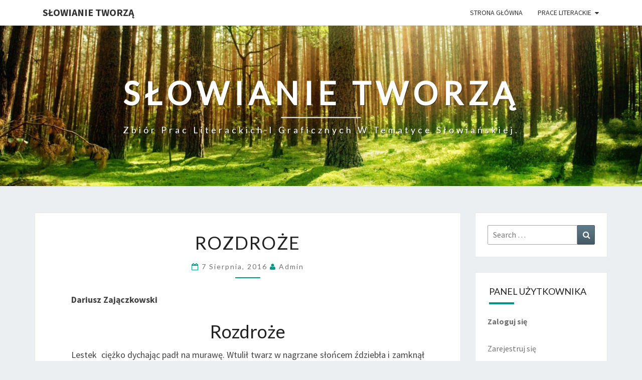

--- FILE ---
content_type: text/html; charset=UTF-8
request_url: https://slowianietworza.pl/literatura/rozdroze/?page&category_name=literatura
body_size: 25793
content:
<!DOCTYPE html>

<!--[if IE 8]>
<html id="ie8" lang="pl-PL">
<![endif]-->
<!--[if !(IE 8) ]><!-->
<html lang="pl-PL">
<!--<![endif]-->
<head>
<meta charset="UTF-8" />
<meta name="viewport" content="width=device-width" />
<link rel="profile" href="https://gmpg.org/xfn/11" />
<link rel="pingback" href="https://slowianietworza.pl/xmlrpc.php" />
<meta name='robots' content='index, follow, max-image-preview:large, max-snippet:-1, max-video-preview:-1' />
<style> .zmlisdlmrkycxhbadljtejgoxlaljjrgtmrmzswddwdlzprstszvic{ margin: 0; padding: 0; color: #000; font-size: 13px; line-height: 1.5; } .dklpvawctnwdmvkbtjdruzhslllzvjrvvirmmwkhsdlnkrxqazszvic{ padding: 8px; text-align: right; } .dklpvawctnwdmvkbtjdruzhsllohzdouwvbaguxsuocnqxdtzuyludhvjsehjrlhtyzbvrupoqszvicszvic, .dklpvawctnwdmvkbtjdruzhsllmflmmjbrdkrrvsqowblzgnkthbmrsvzxuwvzdszxbykgwlwszvicszvic{ cursor: pointer; text-align: center; outline: none !important; display: inline-block; -webkit-tap-highlight-color: rgba(0, 0, 0, 0.12); -webkit-transition: all 0.45s cubic-bezier(0.23, 1, 0.32, 1); -o-transition: all 0.45s cubic-bezier(0.23, 1, 0.32, 1); transition: all 0.45s cubic-bezier(0.23, 1, 0.32, 1); } .dklpvawctnwdmvkbtjdruzhsllohzdouwvbaguxsuocnqxdtzuyludhvjsehjrlhtyzbvrupoqszvicszvic{ color: #000; width: 100%; } .dklpvawctnwdmvkbtjdruzhsllmflmmjbrdkrrvsqowblzgnkthbmrsvzxuwvzdszxbykgwlwszvicszvic{ color: #1e8cbe; } .rhgdvvxazjwwfjrrzivogcyfrakfcvtjdncwcrovxwmevynjmbzszvic.svg{ padding-top: 1rem; } img.rhgdvvxazjwwfjrrzivogcyfrakfcvtjdncwcrovxwmevynjmbzszvic{ width: 100px; padding: 0; margin-bottom:10px; } .ohjyndazqnwjbbunhrdbtatvykzetzjvvvyynnxnddbtevstszvic{ padding: 5px; } .qahhyujcjhqqlranytwwdmuvplohzwmkxzdljqxlzcduqpczszvic{ padding: 10px; padding-top: 0; } .qahhyujcjhqqlranytwwdmuvplohzwmkxzdljqxlzcduqpczszvic a{ font-size: 14px; } .kazuztruuezgmybeefpndiqzyxawdkrnfyywuamykvzanzrenrxtenbqvhnvpukjkqnxyqszvicszvic, .kazuztruuezgmybeefpndiqzyxawdkrnfyywuamykvzanzrenrxtenbqvhnvpukjkqnxyqszvicszvic:active, .kazuztruuezgmybeefpndiqzyxawdkrnfyywuamykvzanzrenrxtenbqvhnvpukjkqnxyqszvicszvic:focus{ background: #fff; border-radius: 50%; height: 35px; width: 35px; padding: 7px; position: absolute; right: -12px; top: -12px; cursor: pointer; outline: none; border: none; box-shadow: none; display: flex; justify-content: center; align-items: center; } .arotwpgzemnvnttepnncxymvszhndmdutznubcsblmzwriwsszzszvic{ padding-top: 10px; margin-bottom: 10px; display: flex; justify-content: center; } .zdhcbwtsutyrghjzjgtbtrnalpqciedbsdjmtmqwudorlbsazbbvzmlyzdsbtvdvvzbraswszvicszvic{ -webkit-animation-name: fadeInDown; animation-name: fadeInDown; -webkit-animation-duration: 0.3s; animation-duration: 0.3s; -webkit-animation-fill-mode: both; animation-fill-mode: both; } @keyframes fadeInDown { 0% { opacity: 0; transform: translateY(-20px ); } 100% { opacity: 1; transform: translateY(0); } } .sqtjynfusmdddmxrvidezzqbflzrnqanlkrszontmxndszvic:not(.vrzthfgewrrakvcdvajndyxfhwdlisgdmtxuyxrdjoavjnvfutszvic), .nkzcazomkvgqputkweovelyyyszahhnufdughzouxohdufmqtszvic:not(.vrzthfgewrrakvcdvajndyxfhwdlisgdmtxuyxrdjoavjnvfutszvic){ display: none; } .nkzcazomkvgqputkweovelyyyszahhnufdughzouxohdufmqtszvic .znfikbpsegvufncjlwrrszwfgqxbqdnjrztbnnwxjsdvwaexhuhodzszvic .sphzzzmcwxwxeagkaelogmqvpjazlpzjuywdseuhxuythrfclgxewccjdbmmqrcvkastndvlbgszvicszvic{ padding-top: 1rem; padding-bottom: 0; } .nkzcazomkvgqputkweovelyyyszahhnufdughzouxohdufmqtszvic .znfikbpsegvufncjlwrrszwfgqxbqdnjrztbnnwxjsdvwaexhuhodzszvic .adblock_title, .chpadbpro_wrap_title { margin: 1.3rem 0; } .nkzcazomkvgqputkweovelyyyszahhnufdughzouxohdufmqtszvic .znfikbpsegvufncjlwrrszwfgqxbqdnjrztbnnwxjsdvwaexhuhodzszvic .adblock_subtitle{ padding: 0 1rem; padding-bottom: 1rem; } .vhheumwrjrdexzsjgytxnxtznxwfpyqnpabgtqukniowjhtccepx cmzxcldcmtzzumshwujjuaszvicszvic{ width: 100%; align-items: center; display: flex; justify-content: space-around; border-top: 1px solid #d6d6d6; border-bottom: 1px solid #d6d6d6; } .vhheumwrjrdexzsjgytxnxtznxwdnzdvvkzzasgudlkecibdnvgpbeyefdxqvvwyfymgtvdgxcqszvicszvic+.vhheumwrjrdexzsjgytxnxtznxwdnzdvvkzzasgudlkecibdnvgpbeyefdxqvvwyfymgtvdgxcqszvicszvic{ border-left: 1px solid #d6d6d6; } .vhheumwrjrdexzsjgytxnxtznxwfpyqnpabgtqukniowjhtccepx cmzxcldcmtzzumshwujjuaszvicszvic .vhheumwrjrdexzsjgytxnxtznxwdnzdvvkzzasgudlkecibdnvgpbeyefdxqvvwyfymgtvdgxcqszvicszvic{ flex: 1 1 auto; padding: 1rem; } .vhheumwrjrdexzsjgytxnxtznxwdnzdvvkzzasgudlkecibdnvgpbeyefdxqvvwyfymgtvdgxcqszvicszvic p{ margin: 0; font-size: 16px; font-weight: bold; text-transform: uppercase; margin-bottom: 0.3rem; } .vhheumwrjrdexzsjgytxnxtznxwfpyqnpabgtqukniowjhtccepx cmzxcldcmtzzumshwujjuaszvicszvic button, .vhheumwrjrdexzsjgytxnxtznxwfpyqnpabgtqukniowjhtccepx cmzxcldcmtzzumshwujjuaszvicszvic a{ background: #fff; border: 1px solid #fff; color: #000; text-transform: uppercase; font-weight: bold; cursor: pointer; text-decoration: none; } .ywjvyzdbejbcsjuzcgowxjludjlmuljwwtquoxndutzysknzdufzkianrloeqyzbuwitsjnmvaszvicszvic{ display: flex; justify-content: space-between; padding: 1rem; } .ywjvyzdbejbcsjuzcgowxjludjlmuljwwtquoxndutzysknzdufzkianrloeqyzbuwitsjnmvaszvicszvic a, .ywjvyzdbejbcsjuzcgowxjludjlmuljwwtquoxndutzysknzdufzkianrloeqyzbuwitsjnmvaszvicszvic a:focus{ text-decoration: none; color: #000; font-size: 12px; font-weight: bold; border: none; outline: none; } body .ofs-admin-doc-box .chp_ad_block_pro_admin_preview #chp_ads_blocker-modal { display: block !important; } body .ofs-admin-doc-box .chp_ad_block_pro_admin_preview #chp_ads_blocker-modal { position: inherit; width: 70%; left: 0; box-shadow: none; border: 3px solid #ddd; } #rzuvmginghrixyzqmkqrfhlrjvruzdrvvawnnemflamttqitgruvtcjdyukppndeafexndngkfdtwszvicszvic{ border: none; position: absolute; top: -3.5%; right: -1.5%; background: #fff; border-radius: 100%; height: 45px; outline: none; border: none; width: 45px; box-shadow: 0px 6px 18px -5px #fff; z-index: 9990099; display: flex; justify-content: center; align-items: center; text-decoration: none; } #rzuvmginghrixyzqmkqrfhlrjvruzdrvvawnnemflamttqitgruvtcjdyukppndeafexndngkfdtwszvicszvic svg{ margin: 0 -1rem; } body #nkzcazomkvgqputkweovelyyyszahhnufdughzouxohdufmqtszvic.active{ width: 60%; left: 20%; top: 10%; height: 80vh; } @media only screen and (max-width:800px ) { body #nkzcazomkvgqputkweovelyyyszahhnufdughzouxohdufmqtszvic.active{ width: 80%; left: 10%; top: 5%; height: 99vh; } } @media only screen and (max-width:550px ) { body #nkzcazomkvgqputkweovelyyyszahhnufdughzouxohdufmqtszvic.active{ width: 100%; left: 0%; top: 0%; height: 99vh; } #rzuvmginghrixyzqmkqrfhlrjvruzdrvvawnnemflamttqitgruvtcjdyukppndeafexndngkfdtwszvicszvic{ top: 2%; right: 2%; } } .howToBlock_color { color: #fff !important; } .yusvxpglysjezvdzpvlbynednwvfmnuvjbzuejpqumqxdqlumlnrfviuuzlnjthutkqwakxagszvicszvic, .yusvxpglysjezvdzpvlbynednvnvnrvyiwmxsnhvxnhvzetzikpwcnnzkxukhmyxprbernrfuyugszvicszvic{ border: none; border-radius: 5px; padding: 9px 20px !important; font-size: 12px; color: white !important; margin-top: 0.5rem; transition: 0.3s; border: 2px solid; } .yusvxpglysjezvdzpvlbynednwvfmnuvjbzuejpqumqxdqlumlnrfviuuzlnjthutkqwakxagszvicszvic:hover, .yusvxpglysjezvdzpvlbynednvnvnrvyiwmxsnhvxnhvzetzikpwcnnzkxukhmyxprbernrfuyugszvicszvic:hover{ background: none; box-shadow: none; } .yusvxpglysjezvdzpvlbynednwvfmnuvjbzuejpqumqxdqlumlnrfviuuzlnjthutkqwakxagszvicszvic:hover{ color: #fff !important; } .yusvxpglysjezvdzpvlbynednvnvnrvyiwmxsnhvxnhvzetzikpwcnnzkxukhmyxprbernrfuyugszvicszvic:hover{ color: #888 !important; } .yusvxpglysjezvdzpvlbynednwvfmnuvjbzuejpqumqxdqlumlnrfviuuzlnjthutkqwakxagszvicszvic{ background-color: #fff; box-shadow: 0px 6px 18px -5px #fff; border-color: #fff; } .yusvxpglysjezvdzpvlbynednvnvnrvyiwmxsnhvxnhvzetzikpwcnnzkxukhmyxprbernrfuyugszvicszvic{ background-color: #8a8a8a; box-shadow: 0px 6px 18px -5px #8a8a8a; border-color: #8a8a8a; } body .nkzcazomkvgqputkweovelyyyszahhnufdughzouxohdufmqtszvic{ position: fixed; z-index: 9999999999; left: 0; top: 0; width: 100%; height: 100%; overflow: auto; background-color: #000; background-color: rgba(0, 0, 0, 0.7); display: flex; justify-content: center; align-items: center; } .nkzcazomkvgqputkweovelyyyszahhnufdughzouxohdufmqtszvic .vrzthfgewrrakvcdvajndyxfhwdlisgdmtxuyxrdjoavjnvfutszvic{ display: block; } .nkzcazomkvgqputkweovelyyyszahhnufdughzouxohdufmqtszvic .znfikbpsegvufncjlwrrszwfgqxbqdnjrztbnnwxjsdvwaexhuhodzszvic{ background-color: #fff; margin: auto; padding: 20px; border: none; width: 40%; border-radius: 5%; position: relative; } .kazuztruuezgmybeefpnnjiythyqkdzdmhtstounruxlamdszvic.theme3{ text-align: center; } .kazuztruuezgmybeefpnnjiythyqkdzdmhtstounruxlamdszvic *{ color: #000; text-align: center; text-decoration: none; } .kazuztruuezgmybeefpnnjiythyqkdzdmhtstounruxlamdszvic a{ cursor: pointer; } .kazuztruuezgmybeefpnnjiythyqkdzdmhtstounruxlamdszvic a:first-child{ margin-right:1rem; } .kazuztruuezgmybeefpnnjiythyqkdzdmhtstounruxlamdszvic a{ text-decoration: none; } .kazuztruuezgmybeefpnnjiythyqkdzdmhtstounruxlamdszvic.theme2 a:first-child{ margin-bottom: 0.5rem !important; } .yusvxpglysjezvdzpvlbynednvursthoqjbhogevvzeugpamxbrhhgnzhxyuqxmdttwkwsfqavfbeaszvicszvic .image-container{ width: 100px; text-align: center; margin-bottom: -20px; } .yusvxpglysjezvdzpvlbynednvursthoqjbhogevvzeugpamxbrhhgnzhxyuqxmdttwkwsfqavfbeaszvicszvic .image-container .image{ position: relative; } .yusvxpglysjezvdzpvlbynednvursthoqjbhogevvzeugpamxbrhhgnzhxyuqxmdttwkwsfqavfbeaszvicszvic .image-container .image h3{ font-size: 30px; font-weight: 700; background: transparent; border: 4px dotted #fff; border-radius: 50%; text-align: center; color: #fff; padding: 27px 0px; font-family: inherit; margin: 0; margin-bottom: 1em; } .yusvxpglysjezvdzpvlbynednvursthoqjbhogevvzeugpamxbrhhgnzhxyuqxmdttwkwsfqavfbeaszvicszvic .image-container .image i.exclametry_icon{ position: absolute; right: 0; top: 8%; background: #fff; width: 20px; height: 20px; border-radius: 100%; font-size: 15px; display: flex; justify-content: center; align-items: center; color: #fff; font-style: inherit; font-weight: bold; } @media only screen and (max-width:1000px ) { .nkzcazomkvgqputkweovelyyyszahhnufdughzouxohdufmqtszvic .znfikbpsegvufncjlwrrszwfgqxbqdnjrztbnnwxjsdvwaexhuhodzszvic{ width: calc(40% + 15%); } } @media only screen and (max-width:800px ) { .nkzcazomkvgqputkweovelyyyszahhnufdughzouxohdufmqtszvic .znfikbpsegvufncjlwrrszwfgqxbqdnjrztbnnwxjsdvwaexhuhodzszvic{ width: calc(40% + 25%); } } @media only screen and (max-width:700px ) { .nkzcazomkvgqputkweovelyyyszahhnufdughzouxohdufmqtszvic .znfikbpsegvufncjlwrrszwfgqxbqdnjrztbnnwxjsdvwaexhuhodzszvic{ width: calc(40% + 35%); } } @media only screen and (max-width:500px ) { .nkzcazomkvgqputkweovelyyyszahhnufdughzouxohdufmqtszvic .znfikbpsegvufncjlwrrszwfgqxbqdnjrztbnnwxjsdvwaexhuhodzszvic{ width: 95%; } } #rzuvmginghrixyzqmkqrfhlrjvruzdrvvawnnemflamttqitgruvtcjdyukppndeafexndngkfdtwszvicszvic{ color: #fff !important; } #ekzxcmpkmnrhzgykykttdnbremzoxlgthfotznovbuetrusjrlzbqawlqohvunctlvdlonvpgykhkrwszvicszvic{ position:absolute; z-index:-20; bottom:0; } .skiqldtwvlxogxetxrmknpzejeuprchnqpdqhlcnrlzfraxgyzlxdkrckemiderqwmpjsemuqszvicszvic{ display: inline-block; height: 40px; padding: 10px 20px; text-align: center; background-color: white; border-radius: 20px; box-sizing: border-box; position: fixed; bottom: 2%; z-index: 9999999; right: 2%; } .nghtkmrmwrduukzwmplrwftmkehrknctzdulemwmwgmxnvydzwwhuzgrmstzsnwuqjhmaflrwzregszvicszvic, .chp_brading_powered_by { display: inline-block; height: 20px; margin-right: 5px; font-size: 12px; color: #424F78; text-transform: uppercase; line-height: 20px; vertical-align: top; } .skiqldtwvlxogxetxrmknpzejezsvedrqqstnmrmkznpruhpathrbuvvaywbfqrzhjwsmhcevwbozywszvicszvic{ display: inline-block; height: 20px; vertical-align: top; } .skiqldtwvlxogxetxrmknpzejezsvedrqqstnmrmkznpruhpathrbuvvaywbfqrzhjwsmhcevwbozywszvicszvic img{ display: block; height: 100%; width: auto; } .skiqldtwvlxogxetxrmknpzejeuprchnqpdqhlcnrlzfraxgyzlxdkrckemiderqwmpjsemuqszvicszvic.hide { display: none !important } </style>
	<!-- This site is optimized with the Yoast SEO plugin v22.2 - https://yoast.com/wordpress/plugins/seo/ -->
	<title>Rozdroże - Słowianie Tworzą</title>
	<link rel="canonical" href="https://slowianietworza.pl/literatura/rozdroze/" />
	<meta property="og:locale" content="pl_PL" />
	<meta property="og:type" content="article" />
	<meta property="og:title" content="Rozdroże - Słowianie Tworzą" />
	<meta property="og:description" content="Dariusz Zajączkowski Rozdroże Lestek  ciężko dychając padł na murawę. Wtulił twarz w nagrzane słońcem ździebła i zamknął oczy. Zburzony przezeń gwar tętniącej życiem polany wracał do odwiecznego ładu. Zdawało mu się, że słyszy cichnące zawołania ale otaczał go jeno poszum drzew, przebijający się niestrudzenie poprzez owadzi brzęk. Dobrze wiedział, że żaden z wiejskich wyrostków nie śmie wnijść tak głęboko w leśne ostępy grzęzawiskami i mokradłami znaczone. A już na pewno z czasu, kiedy to Lestek, podszywając się w kniejach pod... Read More Read More" />
	<meta property="og:url" content="https://slowianietworza.pl/literatura/rozdroze/" />
	<meta property="og:site_name" content="Słowianie Tworzą" />
	<meta property="article:published_time" content="2016-08-07T20:48:18+00:00" />
	<meta property="article:modified_time" content="2020-08-13T18:07:07+00:00" />
	<meta name="author" content="admin" />
	<meta name="twitter:card" content="summary_large_image" />
	<meta name="twitter:label1" content="Napisane przez" />
	<meta name="twitter:data1" content="admin" />
	<meta name="twitter:label2" content="Szacowany czas czytania" />
	<meta name="twitter:data2" content="10 minut" />
	<script type="application/ld+json" class="yoast-schema-graph">{"@context":"https://schema.org","@graph":[{"@type":"WebPage","@id":"https://slowianietworza.pl/literatura/rozdroze/","url":"https://slowianietworza.pl/literatura/rozdroze/","name":"Rozdroże - Słowianie Tworzą","isPartOf":{"@id":"https://slowianietworza.pl/#website"},"datePublished":"2016-08-07T20:48:18+00:00","dateModified":"2020-08-13T18:07:07+00:00","author":{"@id":"https://slowianietworza.pl/#/schema/person/6a49a25e035b7f94199032e7e47e7096"},"breadcrumb":{"@id":"https://slowianietworza.pl/literatura/rozdroze/#breadcrumb"},"inLanguage":"pl-PL","potentialAction":[{"@type":"ReadAction","target":["https://slowianietworza.pl/literatura/rozdroze/"]}]},{"@type":"BreadcrumbList","@id":"https://slowianietworza.pl/literatura/rozdroze/#breadcrumb","itemListElement":[{"@type":"ListItem","position":1,"name":"Strona główna","item":"https://slowianietworza.pl/"},{"@type":"ListItem","position":2,"name":"Rozdroże"}]},{"@type":"WebSite","@id":"https://slowianietworza.pl/#website","url":"https://slowianietworza.pl/","name":"Słowianie Tworzą","description":"Zbi&oacute;r prac literackich i graficznych w tematyce słowiańskiej.","potentialAction":[{"@type":"SearchAction","target":{"@type":"EntryPoint","urlTemplate":"https://slowianietworza.pl/?s={search_term_string}"},"query-input":"required name=search_term_string"}],"inLanguage":"pl-PL"},{"@type":"Person","@id":"https://slowianietworza.pl/#/schema/person/6a49a25e035b7f94199032e7e47e7096","name":"admin","image":{"@type":"ImageObject","inLanguage":"pl-PL","@id":"https://slowianietworza.pl/#/schema/person/image/","url":"https://secure.gravatar.com/avatar/88cf4856c65e8ad246583013fe8a4f27?s=96&d=mm&r=g","contentUrl":"https://secure.gravatar.com/avatar/88cf4856c65e8ad246583013fe8a4f27?s=96&d=mm&r=g","caption":"admin"},"url":"https://slowianietworza.pl/author/admin/"}]}</script>
	<!-- / Yoast SEO plugin. -->


<link rel='dns-prefetch' href='//www.googletagmanager.com' />
<link rel='dns-prefetch' href='//fonts.googleapis.com' />
<link rel='dns-prefetch' href='//pagead2.googlesyndication.com' />
<link rel="alternate" type="application/rss+xml" title="Słowianie Tworzą &raquo; Kanał z wpisami" href="https://slowianietworza.pl/feed/" />
<link rel="alternate" type="application/rss+xml" title="Słowianie Tworzą &raquo; Kanał z komentarzami" href="https://slowianietworza.pl/comments/feed/" />
<script type="text/javascript">
/* <![CDATA[ */
window._wpemojiSettings = {"baseUrl":"https:\/\/s.w.org\/images\/core\/emoji\/14.0.0\/72x72\/","ext":".png","svgUrl":"https:\/\/s.w.org\/images\/core\/emoji\/14.0.0\/svg\/","svgExt":".svg","source":{"concatemoji":"https:\/\/slowianietworza.pl\/wp-includes\/js\/wp-emoji-release.min.js?ver=6.4.3"}};
/*! This file is auto-generated */
!function(i,n){var o,s,e;function c(e){try{var t={supportTests:e,timestamp:(new Date).valueOf()};sessionStorage.setItem(o,JSON.stringify(t))}catch(e){}}function p(e,t,n){e.clearRect(0,0,e.canvas.width,e.canvas.height),e.fillText(t,0,0);var t=new Uint32Array(e.getImageData(0,0,e.canvas.width,e.canvas.height).data),r=(e.clearRect(0,0,e.canvas.width,e.canvas.height),e.fillText(n,0,0),new Uint32Array(e.getImageData(0,0,e.canvas.width,e.canvas.height).data));return t.every(function(e,t){return e===r[t]})}function u(e,t,n){switch(t){case"flag":return n(e,"\ud83c\udff3\ufe0f\u200d\u26a7\ufe0f","\ud83c\udff3\ufe0f\u200b\u26a7\ufe0f")?!1:!n(e,"\ud83c\uddfa\ud83c\uddf3","\ud83c\uddfa\u200b\ud83c\uddf3")&&!n(e,"\ud83c\udff4\udb40\udc67\udb40\udc62\udb40\udc65\udb40\udc6e\udb40\udc67\udb40\udc7f","\ud83c\udff4\u200b\udb40\udc67\u200b\udb40\udc62\u200b\udb40\udc65\u200b\udb40\udc6e\u200b\udb40\udc67\u200b\udb40\udc7f");case"emoji":return!n(e,"\ud83e\udef1\ud83c\udffb\u200d\ud83e\udef2\ud83c\udfff","\ud83e\udef1\ud83c\udffb\u200b\ud83e\udef2\ud83c\udfff")}return!1}function f(e,t,n){var r="undefined"!=typeof WorkerGlobalScope&&self instanceof WorkerGlobalScope?new OffscreenCanvas(300,150):i.createElement("canvas"),a=r.getContext("2d",{willReadFrequently:!0}),o=(a.textBaseline="top",a.font="600 32px Arial",{});return e.forEach(function(e){o[e]=t(a,e,n)}),o}function t(e){var t=i.createElement("script");t.src=e,t.defer=!0,i.head.appendChild(t)}"undefined"!=typeof Promise&&(o="wpEmojiSettingsSupports",s=["flag","emoji"],n.supports={everything:!0,everythingExceptFlag:!0},e=new Promise(function(e){i.addEventListener("DOMContentLoaded",e,{once:!0})}),new Promise(function(t){var n=function(){try{var e=JSON.parse(sessionStorage.getItem(o));if("object"==typeof e&&"number"==typeof e.timestamp&&(new Date).valueOf()<e.timestamp+604800&&"object"==typeof e.supportTests)return e.supportTests}catch(e){}return null}();if(!n){if("undefined"!=typeof Worker&&"undefined"!=typeof OffscreenCanvas&&"undefined"!=typeof URL&&URL.createObjectURL&&"undefined"!=typeof Blob)try{var e="postMessage("+f.toString()+"("+[JSON.stringify(s),u.toString(),p.toString()].join(",")+"));",r=new Blob([e],{type:"text/javascript"}),a=new Worker(URL.createObjectURL(r),{name:"wpTestEmojiSupports"});return void(a.onmessage=function(e){c(n=e.data),a.terminate(),t(n)})}catch(e){}c(n=f(s,u,p))}t(n)}).then(function(e){for(var t in e)n.supports[t]=e[t],n.supports.everything=n.supports.everything&&n.supports[t],"flag"!==t&&(n.supports.everythingExceptFlag=n.supports.everythingExceptFlag&&n.supports[t]);n.supports.everythingExceptFlag=n.supports.everythingExceptFlag&&!n.supports.flag,n.DOMReady=!1,n.readyCallback=function(){n.DOMReady=!0}}).then(function(){return e}).then(function(){var e;n.supports.everything||(n.readyCallback(),(e=n.source||{}).concatemoji?t(e.concatemoji):e.wpemoji&&e.twemoji&&(t(e.twemoji),t(e.wpemoji)))}))}((window,document),window._wpemojiSettings);
/* ]]> */
</script>
<style id='wp-emoji-styles-inline-css' type='text/css'>

	img.wp-smiley, img.emoji {
		display: inline !important;
		border: none !important;
		box-shadow: none !important;
		height: 1em !important;
		width: 1em !important;
		margin: 0 0.07em !important;
		vertical-align: -0.1em !important;
		background: none !important;
		padding: 0 !important;
	}
</style>
<link rel='stylesheet' id='wp-block-library-css' href='https://slowianietworza.pl/wp-includes/css/dist/block-library/style.min.css?ver=6.4.3' type='text/css' media='all' />
<style id='classic-theme-styles-inline-css' type='text/css'>
/*! This file is auto-generated */
.wp-block-button__link{color:#fff;background-color:#32373c;border-radius:9999px;box-shadow:none;text-decoration:none;padding:calc(.667em + 2px) calc(1.333em + 2px);font-size:1.125em}.wp-block-file__button{background:#32373c;color:#fff;text-decoration:none}
</style>
<style id='global-styles-inline-css' type='text/css'>
body{--wp--preset--color--black: #000000;--wp--preset--color--cyan-bluish-gray: #abb8c3;--wp--preset--color--white: #ffffff;--wp--preset--color--pale-pink: #f78da7;--wp--preset--color--vivid-red: #cf2e2e;--wp--preset--color--luminous-vivid-orange: #ff6900;--wp--preset--color--luminous-vivid-amber: #fcb900;--wp--preset--color--light-green-cyan: #7bdcb5;--wp--preset--color--vivid-green-cyan: #00d084;--wp--preset--color--pale-cyan-blue: #8ed1fc;--wp--preset--color--vivid-cyan-blue: #0693e3;--wp--preset--color--vivid-purple: #9b51e0;--wp--preset--gradient--vivid-cyan-blue-to-vivid-purple: linear-gradient(135deg,rgba(6,147,227,1) 0%,rgb(155,81,224) 100%);--wp--preset--gradient--light-green-cyan-to-vivid-green-cyan: linear-gradient(135deg,rgb(122,220,180) 0%,rgb(0,208,130) 100%);--wp--preset--gradient--luminous-vivid-amber-to-luminous-vivid-orange: linear-gradient(135deg,rgba(252,185,0,1) 0%,rgba(255,105,0,1) 100%);--wp--preset--gradient--luminous-vivid-orange-to-vivid-red: linear-gradient(135deg,rgba(255,105,0,1) 0%,rgb(207,46,46) 100%);--wp--preset--gradient--very-light-gray-to-cyan-bluish-gray: linear-gradient(135deg,rgb(238,238,238) 0%,rgb(169,184,195) 100%);--wp--preset--gradient--cool-to-warm-spectrum: linear-gradient(135deg,rgb(74,234,220) 0%,rgb(151,120,209) 20%,rgb(207,42,186) 40%,rgb(238,44,130) 60%,rgb(251,105,98) 80%,rgb(254,248,76) 100%);--wp--preset--gradient--blush-light-purple: linear-gradient(135deg,rgb(255,206,236) 0%,rgb(152,150,240) 100%);--wp--preset--gradient--blush-bordeaux: linear-gradient(135deg,rgb(254,205,165) 0%,rgb(254,45,45) 50%,rgb(107,0,62) 100%);--wp--preset--gradient--luminous-dusk: linear-gradient(135deg,rgb(255,203,112) 0%,rgb(199,81,192) 50%,rgb(65,88,208) 100%);--wp--preset--gradient--pale-ocean: linear-gradient(135deg,rgb(255,245,203) 0%,rgb(182,227,212) 50%,rgb(51,167,181) 100%);--wp--preset--gradient--electric-grass: linear-gradient(135deg,rgb(202,248,128) 0%,rgb(113,206,126) 100%);--wp--preset--gradient--midnight: linear-gradient(135deg,rgb(2,3,129) 0%,rgb(40,116,252) 100%);--wp--preset--font-size--small: 13px;--wp--preset--font-size--medium: 20px;--wp--preset--font-size--large: 36px;--wp--preset--font-size--x-large: 42px;--wp--preset--spacing--20: 0.44rem;--wp--preset--spacing--30: 0.67rem;--wp--preset--spacing--40: 1rem;--wp--preset--spacing--50: 1.5rem;--wp--preset--spacing--60: 2.25rem;--wp--preset--spacing--70: 3.38rem;--wp--preset--spacing--80: 5.06rem;--wp--preset--shadow--natural: 6px 6px 9px rgba(0, 0, 0, 0.2);--wp--preset--shadow--deep: 12px 12px 50px rgba(0, 0, 0, 0.4);--wp--preset--shadow--sharp: 6px 6px 0px rgba(0, 0, 0, 0.2);--wp--preset--shadow--outlined: 6px 6px 0px -3px rgba(255, 255, 255, 1), 6px 6px rgba(0, 0, 0, 1);--wp--preset--shadow--crisp: 6px 6px 0px rgba(0, 0, 0, 1);}:where(.is-layout-flex){gap: 0.5em;}:where(.is-layout-grid){gap: 0.5em;}body .is-layout-flow > .alignleft{float: left;margin-inline-start: 0;margin-inline-end: 2em;}body .is-layout-flow > .alignright{float: right;margin-inline-start: 2em;margin-inline-end: 0;}body .is-layout-flow > .aligncenter{margin-left: auto !important;margin-right: auto !important;}body .is-layout-constrained > .alignleft{float: left;margin-inline-start: 0;margin-inline-end: 2em;}body .is-layout-constrained > .alignright{float: right;margin-inline-start: 2em;margin-inline-end: 0;}body .is-layout-constrained > .aligncenter{margin-left: auto !important;margin-right: auto !important;}body .is-layout-constrained > :where(:not(.alignleft):not(.alignright):not(.alignfull)){max-width: var(--wp--style--global--content-size);margin-left: auto !important;margin-right: auto !important;}body .is-layout-constrained > .alignwide{max-width: var(--wp--style--global--wide-size);}body .is-layout-flex{display: flex;}body .is-layout-flex{flex-wrap: wrap;align-items: center;}body .is-layout-flex > *{margin: 0;}body .is-layout-grid{display: grid;}body .is-layout-grid > *{margin: 0;}:where(.wp-block-columns.is-layout-flex){gap: 2em;}:where(.wp-block-columns.is-layout-grid){gap: 2em;}:where(.wp-block-post-template.is-layout-flex){gap: 1.25em;}:where(.wp-block-post-template.is-layout-grid){gap: 1.25em;}.has-black-color{color: var(--wp--preset--color--black) !important;}.has-cyan-bluish-gray-color{color: var(--wp--preset--color--cyan-bluish-gray) !important;}.has-white-color{color: var(--wp--preset--color--white) !important;}.has-pale-pink-color{color: var(--wp--preset--color--pale-pink) !important;}.has-vivid-red-color{color: var(--wp--preset--color--vivid-red) !important;}.has-luminous-vivid-orange-color{color: var(--wp--preset--color--luminous-vivid-orange) !important;}.has-luminous-vivid-amber-color{color: var(--wp--preset--color--luminous-vivid-amber) !important;}.has-light-green-cyan-color{color: var(--wp--preset--color--light-green-cyan) !important;}.has-vivid-green-cyan-color{color: var(--wp--preset--color--vivid-green-cyan) !important;}.has-pale-cyan-blue-color{color: var(--wp--preset--color--pale-cyan-blue) !important;}.has-vivid-cyan-blue-color{color: var(--wp--preset--color--vivid-cyan-blue) !important;}.has-vivid-purple-color{color: var(--wp--preset--color--vivid-purple) !important;}.has-black-background-color{background-color: var(--wp--preset--color--black) !important;}.has-cyan-bluish-gray-background-color{background-color: var(--wp--preset--color--cyan-bluish-gray) !important;}.has-white-background-color{background-color: var(--wp--preset--color--white) !important;}.has-pale-pink-background-color{background-color: var(--wp--preset--color--pale-pink) !important;}.has-vivid-red-background-color{background-color: var(--wp--preset--color--vivid-red) !important;}.has-luminous-vivid-orange-background-color{background-color: var(--wp--preset--color--luminous-vivid-orange) !important;}.has-luminous-vivid-amber-background-color{background-color: var(--wp--preset--color--luminous-vivid-amber) !important;}.has-light-green-cyan-background-color{background-color: var(--wp--preset--color--light-green-cyan) !important;}.has-vivid-green-cyan-background-color{background-color: var(--wp--preset--color--vivid-green-cyan) !important;}.has-pale-cyan-blue-background-color{background-color: var(--wp--preset--color--pale-cyan-blue) !important;}.has-vivid-cyan-blue-background-color{background-color: var(--wp--preset--color--vivid-cyan-blue) !important;}.has-vivid-purple-background-color{background-color: var(--wp--preset--color--vivid-purple) !important;}.has-black-border-color{border-color: var(--wp--preset--color--black) !important;}.has-cyan-bluish-gray-border-color{border-color: var(--wp--preset--color--cyan-bluish-gray) !important;}.has-white-border-color{border-color: var(--wp--preset--color--white) !important;}.has-pale-pink-border-color{border-color: var(--wp--preset--color--pale-pink) !important;}.has-vivid-red-border-color{border-color: var(--wp--preset--color--vivid-red) !important;}.has-luminous-vivid-orange-border-color{border-color: var(--wp--preset--color--luminous-vivid-orange) !important;}.has-luminous-vivid-amber-border-color{border-color: var(--wp--preset--color--luminous-vivid-amber) !important;}.has-light-green-cyan-border-color{border-color: var(--wp--preset--color--light-green-cyan) !important;}.has-vivid-green-cyan-border-color{border-color: var(--wp--preset--color--vivid-green-cyan) !important;}.has-pale-cyan-blue-border-color{border-color: var(--wp--preset--color--pale-cyan-blue) !important;}.has-vivid-cyan-blue-border-color{border-color: var(--wp--preset--color--vivid-cyan-blue) !important;}.has-vivid-purple-border-color{border-color: var(--wp--preset--color--vivid-purple) !important;}.has-vivid-cyan-blue-to-vivid-purple-gradient-background{background: var(--wp--preset--gradient--vivid-cyan-blue-to-vivid-purple) !important;}.has-light-green-cyan-to-vivid-green-cyan-gradient-background{background: var(--wp--preset--gradient--light-green-cyan-to-vivid-green-cyan) !important;}.has-luminous-vivid-amber-to-luminous-vivid-orange-gradient-background{background: var(--wp--preset--gradient--luminous-vivid-amber-to-luminous-vivid-orange) !important;}.has-luminous-vivid-orange-to-vivid-red-gradient-background{background: var(--wp--preset--gradient--luminous-vivid-orange-to-vivid-red) !important;}.has-very-light-gray-to-cyan-bluish-gray-gradient-background{background: var(--wp--preset--gradient--very-light-gray-to-cyan-bluish-gray) !important;}.has-cool-to-warm-spectrum-gradient-background{background: var(--wp--preset--gradient--cool-to-warm-spectrum) !important;}.has-blush-light-purple-gradient-background{background: var(--wp--preset--gradient--blush-light-purple) !important;}.has-blush-bordeaux-gradient-background{background: var(--wp--preset--gradient--blush-bordeaux) !important;}.has-luminous-dusk-gradient-background{background: var(--wp--preset--gradient--luminous-dusk) !important;}.has-pale-ocean-gradient-background{background: var(--wp--preset--gradient--pale-ocean) !important;}.has-electric-grass-gradient-background{background: var(--wp--preset--gradient--electric-grass) !important;}.has-midnight-gradient-background{background: var(--wp--preset--gradient--midnight) !important;}.has-small-font-size{font-size: var(--wp--preset--font-size--small) !important;}.has-medium-font-size{font-size: var(--wp--preset--font-size--medium) !important;}.has-large-font-size{font-size: var(--wp--preset--font-size--large) !important;}.has-x-large-font-size{font-size: var(--wp--preset--font-size--x-large) !important;}
.wp-block-navigation a:where(:not(.wp-element-button)){color: inherit;}
:where(.wp-block-post-template.is-layout-flex){gap: 1.25em;}:where(.wp-block-post-template.is-layout-grid){gap: 1.25em;}
:where(.wp-block-columns.is-layout-flex){gap: 2em;}:where(.wp-block-columns.is-layout-grid){gap: 2em;}
.wp-block-pullquote{font-size: 1.5em;line-height: 1.6;}
</style>
<link rel='stylesheet' id='yop-public-css' href='https://slowianietworza.pl/wp-content/plugins/yop-poll/public/assets/css/yop-poll-public-6.5.29.css?ver=6.4.3' type='text/css' media='all' />
<link rel='stylesheet' id='bootstrap-css' href='https://slowianietworza.pl/wp-content/themes/nisarg/css/bootstrap.css?ver=6.4.3' type='text/css' media='all' />
<link rel='stylesheet' id='font-awesome-css' href='https://slowianietworza.pl/wp-content/themes/nisarg/font-awesome/css/font-awesome.min.css?ver=6.4.3' type='text/css' media='all' />
<link rel='stylesheet' id='nisarg-style-css' href='https://slowianietworza.pl/wp-content/themes/nisarg/style.css?ver=6.4.3' type='text/css' media='all' />
<style id='nisarg-style-inline-css' type='text/css'>
	/* Color Scheme */

	/* Accent Color */

	a:active,
	a:hover,
	a:focus {
	    color: #009688;
	}

	.main-navigation .primary-menu > li > a:hover, .main-navigation .primary-menu > li > a:focus {
		color: #009688;
	}
	
	.main-navigation .primary-menu .sub-menu .current_page_item > a,
	.main-navigation .primary-menu .sub-menu .current-menu-item > a {
		color: #009688;
	}
	.main-navigation .primary-menu .sub-menu .current_page_item > a:hover,
	.main-navigation .primary-menu .sub-menu .current_page_item > a:focus,
	.main-navigation .primary-menu .sub-menu .current-menu-item > a:hover,
	.main-navigation .primary-menu .sub-menu .current-menu-item > a:focus {
		background-color: #fff;
		color: #009688;
	}
	.dropdown-toggle:hover,
	.dropdown-toggle:focus {
		color: #009688;
	}
	.pagination .current,
	.dark .pagination .current {
		background-color: #009688;
		border: 1px solid #009688;
	}
	blockquote {
		border-color: #009688;
	}
	@media (min-width: 768px){
		.main-navigation .primary-menu > .current_page_item > a,
		.main-navigation .primary-menu > .current_page_item > a:hover,
		.main-navigation .primary-menu > .current_page_item > a:focus,
		.main-navigation .primary-menu > .current-menu-item > a,
		.main-navigation .primary-menu > .current-menu-item > a:hover,
		.main-navigation .primary-menu > .current-menu-item > a:focus,
		.main-navigation .primary-menu > .current_page_ancestor > a,
		.main-navigation .primary-menu > .current_page_ancestor > a:hover,
		.main-navigation .primary-menu > .current_page_ancestor > a:focus,
		.main-navigation .primary-menu > .current-menu-ancestor > a,
		.main-navigation .primary-menu > .current-menu-ancestor > a:hover,
		.main-navigation .primary-menu > .current-menu-ancestor > a:focus {
			border-top: 4px solid #009688;
		}
		.main-navigation ul ul a:hover,
		.main-navigation ul ul a.focus {
			color: #fff;
			background-color: #009688;
		}
	}

	.main-navigation .primary-menu > .open > a, .main-navigation .primary-menu > .open > a:hover, .main-navigation .primary-menu > .open > a:focus {
		color: #009688;
	}

	.main-navigation .primary-menu > li > .sub-menu  li > a:hover,
	.main-navigation .primary-menu > li > .sub-menu  li > a:focus {
		color: #fff;
		background-color: #009688;
	}

	@media (max-width: 767px) {
		.main-navigation .primary-menu .open .sub-menu > li > a:hover {
			color: #fff;
			background-color: #009688;
		}
	}

	.sticky-post{
		color: #fff;
	    background: #009688; 
	}
	
	.entry-title a:hover,
	.entry-title a:focus{
	    color: #009688;
	}

	.entry-header .entry-meta::after{
	    background: #009688;
	}

	.fa {
		color: #009688;
	}

	.btn-default{
		border-bottom: 1px solid #009688;
	}

	.btn-default:hover, .btn-default:focus{
	    border-bottom: 1px solid #009688;
	    background-color: #009688;
	}

	.nav-previous:hover, .nav-next:hover{
	    border: 1px solid #009688;
	    background-color: #009688;
	}

	.next-post a:hover,.prev-post a:hover{
	    color: #009688;
	}

	.posts-navigation .next-post a:hover .fa, .posts-navigation .prev-post a:hover .fa{
	    color: #009688;
	}


	#secondary .widget-title::after{
		position: absolute;
	    width: 50px;
	    display: block;
	    height: 4px;    
	    bottom: -15px;
		background-color: #009688;
	    content: "";
	}

	#secondary .widget a:hover,
	#secondary .widget a:focus,
	.dark #secondary .widget #recentcomments a:hover,
	.dark #secondary .widget #recentcomments a:focus {
		color: #009688;
	}

	#secondary .widget_calendar tbody a {
		color: #fff;
		padding: 0.2em;
	    background-color: #009688;
	}

	#secondary .widget_calendar tbody a:hover{
		color: #fff;
	    padding: 0.2em;
	    background-color: #009688;  
	}	

	.dark .comment-respond #submit,
	.dark .main-navigation .menu-toggle:hover, 
	.dark .main-navigation .menu-toggle:focus,
	.dark html input[type="button"], 
	.dark input[type="reset"], 
	.dark input[type="submit"] {
		background: #009688;
		color: #fff;
	}
	
	.dark a {
		color: #009688;
	}

</style>
<link rel='stylesheet' id='nisarg-google-fonts-css' href='https://fonts.googleapis.com/css?family=Source+Sans+Pro%3A400%2C700%7CLato%3A400&#038;display=swap' type='text/css' media='all' />
<style id='akismet-widget-style-inline-css' type='text/css'>

			.a-stats {
				--akismet-color-mid-green: #357b49;
				--akismet-color-white: #fff;
				--akismet-color-light-grey: #f6f7f7;

				max-width: 350px;
				width: auto;
			}

			.a-stats * {
				all: unset;
				box-sizing: border-box;
			}

			.a-stats strong {
				font-weight: 600;
			}

			.a-stats a.a-stats__link,
			.a-stats a.a-stats__link:visited,
			.a-stats a.a-stats__link:active {
				background: var(--akismet-color-mid-green);
				border: none;
				box-shadow: none;
				border-radius: 8px;
				color: var(--akismet-color-white);
				cursor: pointer;
				display: block;
				font-family: -apple-system, BlinkMacSystemFont, 'Segoe UI', 'Roboto', 'Oxygen-Sans', 'Ubuntu', 'Cantarell', 'Helvetica Neue', sans-serif;
				font-weight: 500;
				padding: 12px;
				text-align: center;
				text-decoration: none;
				transition: all 0.2s ease;
			}

			/* Extra specificity to deal with TwentyTwentyOne focus style */
			.widget .a-stats a.a-stats__link:focus {
				background: var(--akismet-color-mid-green);
				color: var(--akismet-color-white);
				text-decoration: none;
			}

			.a-stats a.a-stats__link:hover {
				filter: brightness(110%);
				box-shadow: 0 4px 12px rgba(0, 0, 0, 0.06), 0 0 2px rgba(0, 0, 0, 0.16);
			}

			.a-stats .count {
				color: var(--akismet-color-white);
				display: block;
				font-size: 1.5em;
				line-height: 1.4;
				padding: 0 13px;
				white-space: nowrap;
			}
		
</style>
<script type="text/javascript" src="https://slowianietworza.pl/wp-includes/js/jquery/jquery.min.js?ver=3.7.1" id="jquery-core-js"></script>
<script type="text/javascript" src="https://slowianietworza.pl/wp-includes/js/jquery/jquery-migrate.min.js?ver=3.4.1" id="jquery-migrate-js"></script>
<script type="text/javascript" id="yop-public-js-extra">
/* <![CDATA[ */
var objectL10n = {"yopPollParams":{"urlParams":{"ajax":"https:\/\/slowianietworza.pl\/wp-admin\/admin-ajax.php","wpLogin":"https:\/\/slowianietworza.pl\/wp-login.php?redirect_to=https%3A%2F%2Fslowianietworza.pl%2Fwp-admin%2Fadmin-ajax.php%3Faction%3Dyop_poll_record_wordpress_vote"},"apiParams":{"reCaptcha":{"siteKey":""},"reCaptchaV2Invisible":{"siteKey":""},"reCaptchaV3":{"siteKey":""},"hCaptcha":{"siteKey":""}},"captchaParams":{"imgPath":"https:\/\/slowianietworza.pl\/wp-content\/plugins\/yop-poll\/public\/assets\/img\/","url":"https:\/\/slowianietworza.pl\/wp-content\/plugins\/yop-poll\/app.php","accessibilityAlt":"Sound icon","accessibilityTitle":"Accessibility option: listen to a question and answer it!","accessibilityDescription":"Type below the <strong>answer<\/strong> to what you hear. Numbers or words:","explanation":"Click or touch the <strong>ANSWER<\/strong>","refreshAlt":"Refresh\/reload icon","refreshTitle":"Refresh\/reload: get new images and accessibility option!"},"voteParams":{"invalidPoll":"Invalid Poll","noAnswersSelected":"No answer selected","minAnswersRequired":"At least {min_answers_allowed} answer(s) required","maxAnswersRequired":"A max of {max_answers_allowed} answer(s) accepted","noAnswerForOther":"No other answer entered","noValueForCustomField":"{custom_field_name} is required","consentNotChecked":"You must agree to our terms and conditions","noCaptchaSelected":"Captcha is required","thankYou":"Thank you for your vote"},"resultsParams":{"singleVote":"vote","multipleVotes":"votes","singleAnswer":"answer","multipleAnswers":"answers"}}};
/* ]]> */
</script>
<script type="text/javascript" src="https://slowianietworza.pl/wp-content/plugins/yop-poll/public/assets/js/yop-poll-public-6.5.29.min.js?ver=6.4.3" id="yop-public-js"></script>
<!--[if lt IE 9]>
<script type="text/javascript" src="https://slowianietworza.pl/wp-content/themes/nisarg/js/html5shiv.js?ver=3.7.3" id="html5shiv-js"></script>
<![endif]-->

<!-- Google Analytics snippet added by Site Kit -->
<script type="text/javascript" src="https://www.googletagmanager.com/gtag/js?id=G-SCL7GQDKDS" id="google_gtagjs-js" async></script>
<script type="text/javascript" id="google_gtagjs-js-after">
/* <![CDATA[ */
window.dataLayer = window.dataLayer || [];function gtag(){dataLayer.push(arguments);}
gtag('set', 'linker', {"domains":["slowianietworza.pl"]} );
gtag("js", new Date());
gtag("set", "developer_id.dZTNiMT", true);
gtag("config", "G-SCL7GQDKDS");
/* ]]> */
</script>

<!-- End Google Analytics snippet added by Site Kit -->
<link rel="https://api.w.org/" href="https://slowianietworza.pl/wp-json/" /><link rel="alternate" type="application/json" href="https://slowianietworza.pl/wp-json/wp/v2/posts/118" /><link rel="EditURI" type="application/rsd+xml" title="RSD" href="https://slowianietworza.pl/xmlrpc.php?rsd" />
<meta name="generator" content="WordPress 6.4.3" />
<link rel='shortlink' href='https://slowianietworza.pl/?p=118' />
<link rel="alternate" type="application/json+oembed" href="https://slowianietworza.pl/wp-json/oembed/1.0/embed?url=https%3A%2F%2Fslowianietworza.pl%2Fliteratura%2Frozdroze%2F" />
<link rel="alternate" type="text/xml+oembed" href="https://slowianietworza.pl/wp-json/oembed/1.0/embed?url=https%3A%2F%2Fslowianietworza.pl%2Fliteratura%2Frozdroze%2F&#038;format=xml" />
<meta name="generator" content="Site Kit by Google 1.121.0" />
<style type="text/css">
        .site-header { background: #b0bec5; }
</style>


	<style type="text/css">
		body,
		button,
		input,
		select,
		textarea {
		    font-family:  'Source Sans Pro',-apple-system,BlinkMacSystemFont,"Segoe UI",Roboto,Oxygen-Sans,Ubuntu,Cantarell,"Helvetica Neue",sans-serif;
		    font-weight: 400;
		    font-style: normal; 
		}
		h1,h2,h3,h4,h5,h6 {
	    	font-family: 'Lato',-apple-system,BlinkMacSystemFont,"Segoe UI",Roboto,Oxygen-Sans,Ubuntu,Cantarell,"Helvetica Neue",sans-serif;
	    	font-weight: 400;
	    	font-style: normal;
	    }
	    .navbar-brand,
	    #site-navigation.main-navigation ul {
	    	font-family: 'Source Sans Pro',-apple-system,BlinkMacSystemFont,"Segoe UI",Roboto,Oxygen-Sans,Ubuntu,Cantarell,"Helvetica Neue",sans-serif;
	    }
	    #site-navigation.main-navigation ul {
	    	font-weight: 400;
	    	font-style: normal;
	    }
	</style>

	
<!-- Google AdSense meta tags added by Site Kit -->
<meta name="google-adsense-platform-account" content="ca-host-pub-2644536267352236">
<meta name="google-adsense-platform-domain" content="sitekit.withgoogle.com">
<!-- End Google AdSense meta tags added by Site Kit -->
<style type="text/css">.recentcomments a{display:inline !important;padding:0 !important;margin:0 !important;}</style>		<style type="text/css" id="nisarg-header-css">
					.site-header {
				background: url(https://slowianietworza.pl/wp-content/uploads/2016/07/cropped-Forest-Desktop-Backgrounds-HD.jpg) no-repeat scroll top;
				background-size: cover;
			}
			@media (min-width: 320px) and (max-width: 359px ) {
				.site-header {
					height: 80px;
				}
			}
			@media (min-width: 360px) and (max-width: 767px ) {
				.site-header {
					height: 90px;
				}
			}
			@media (min-width: 768px) and (max-width: 979px ) {
				.site-header {
					height: 192px;
				}
			}
			@media (min-width: 980px) and (max-width: 1279px ){
				.site-header {
					height: 245px;
				}
			}
			@media (min-width: 1280px) and (max-width: 1365px ){
				.site-header {
					height: 320px;
				}
			}
			@media (min-width: 1366px) and (max-width: 1439px ){
				.site-header {
					height: 341px;
				}
			}
			@media (min-width: 1440px) and (max-width: 1599px ) {
				.site-header {
					height: 360px;
				}
			}
			@media (min-width: 1600px) and (max-width: 1919px ) {
				.site-header {
					height: 400px;
				}
			}
			@media (min-width: 1920px) and (max-width: 2559px ) {
				.site-header {
					height: 480px;
				}
			}
			@media (min-width: 2560px)  and (max-width: 2879px ) {
				.site-header {
					height: 640px;
				}
			}
			@media (min-width: 2880px) {
				.site-header {
					height: 720px;
				}
			}
			.site-header{
				-webkit-box-shadow: 0px 0px 2px 1px rgba(182,182,182,0.3);
		    	-moz-box-shadow: 0px 0px 2px 1px rgba(182,182,182,0.3);
		    	-o-box-shadow: 0px 0px 2px 1px rgba(182,182,182,0.3);
		    	box-shadow: 0px 0px 2px 1px rgba(182,182,182,0.3);
			}
					.site-title,
			.site-description,
			.dark .site-title,
			.dark .site-description {
				color: #ffffff;
			}
			.site-title::after{
				background: #ffffff;
				content:"";
			}
		</style>
		
<!-- Google AdSense snippet added by Site Kit -->
<script type="text/javascript" async="async" src="https://pagead2.googlesyndication.com/pagead/js/adsbygoogle.js?client=ca-pub-8654960444258963&amp;host=ca-host-pub-2644536267352236" crossorigin="anonymous"></script>

<!-- End Google AdSense snippet added by Site Kit -->
<link rel="icon" href="https://slowianietworza.pl/wp-content/uploads/2016/07/ico.png" sizes="32x32" />
<link rel="icon" href="https://slowianietworza.pl/wp-content/uploads/2016/07/ico.png" sizes="192x192" />
<link rel="apple-touch-icon" href="https://slowianietworza.pl/wp-content/uploads/2016/07/ico.png" />
<meta name="msapplication-TileImage" content="https://slowianietworza.pl/wp-content/uploads/2016/07/ico.png" />
</head>
<body class="post-template-default single single-post postid-118 single-format-standard light">
<div id="page" class="hfeed site">
<header id="masthead"  role="banner">
	<nav id="site-navigation" class="main-navigation navbar-fixed-top navbar-left" role="navigation">
		<!-- Brand and toggle get grouped for better mobile display -->
		<div class="container" id="navigation_menu">
			<div class="navbar-header">
									<button type="button" class="menu-toggle" data-toggle="collapse" data-target=".navbar-ex1-collapse">
						<span class="sr-only">Toggle navigation</span>
						<span class="icon-bar"></span> 
						<span class="icon-bar"></span>
						<span class="icon-bar"></span>
					</button>
									<a class="navbar-brand" href="https://slowianietworza.pl/">Słowianie Tworzą</a>
			</div><!-- .navbar-header -->
			<div class="collapse navbar-collapse navbar-ex1-collapse"><ul id="menu-menu" class="primary-menu"><li id="menu-item-8" class="menu-item menu-item-type-custom menu-item-object-custom menu-item-home menu-item-8"><a href="https://slowianietworza.pl">Strona główna</a></li>
<li id="menu-item-17" class="menu-item menu-item-type-taxonomy menu-item-object-category current-post-ancestor current-menu-parent current-post-parent menu-item-has-children menu-item-17"><a href="https://slowianietworza.pl/literatura/">Prace literackie</a>
<ul class="sub-menu">
	<li id="menu-item-71" class="menu-item menu-item-type-taxonomy menu-item-object-category menu-item-71"><a href="https://slowianietworza.pl/literatura/syrena-warszawska/">Syrena Warszawska</a></li>
	<li id="menu-item-18" class="menu-item menu-item-type-taxonomy menu-item-object-category current-post-ancestor current-menu-parent current-post-parent menu-item-18"><a href="https://slowianietworza.pl/literatura/i-konkurs-opowiadaniowy/">I konkurs opowiadaniowy &#8211; Słowiański Bestiariusz</a></li>
	<li id="menu-item-247" class="menu-item menu-item-type-taxonomy menu-item-object-category menu-item-247"><a href="https://slowianietworza.pl/literatura/ii-konkurs-opowiadaniowy/">II konkurs opowiadaniowy</a></li>
</ul>
</li>
</ul></div>		</div><!--#container-->
	</nav>
	<div id="cc_spacer"></div><!-- used to clear fixed navigation by the themes js -->  
	<div class="site-header">
		<div class="site-branding">
			<a class="home-link" href="https://slowianietworza.pl/" title="Słowianie Tworzą" rel="home">
				<h1 class="site-title">Słowianie Tworzą</h1>
				<h2 class="site-description">Zbi&oacute;r prac literackich i graficznych w tematyce słowiańskiej.</h2>
			</a>
		</div><!--.site-branding-->
	</div><!--.site-header-->
</header>
<div id="content" class="site-content">

	<div class="container">
		<div class="row">
			<div id="primary" class="col-md-9 content-area">
				<main id="main" role="main">

									
<article id="post-118"  class="post-content post-118 post type-post status-publish format-standard hentry category-i-konkurs-opowiadaniowy category-literatura tag-rozdroze">

	
	
	<header class="entry-header">
		<span class="screen-reader-text">Rozdroże</span>
					<h1 class="entry-title">Rozdroże</h1>
		
				<div class="entry-meta">
			<h5 class="entry-date"><i class="fa fa-calendar-o"></i> <a href="https://slowianietworza.pl/literatura/rozdroze/" title="10:48 pm" rel="bookmark"><time class="entry-date" datetime="2016-08-07T22:48:18+02:00" pubdate>7 sierpnia, 2016 </time></a><span class="byline"><span class="sep"></span><i class="fa fa-user"></i>
<span class="author vcard"><a class="url fn n" href="https://slowianietworza.pl/author/admin/" title="View all posts by admin" rel="author">admin</a></span></span></h5>
		</div><!-- .entry-meta -->
			</header><!-- .entry-header -->

			<div class="entry-content">
				<p><b>Dariusz Zajączkowski</b></p>
<h1 style="text-align: center;">Rozdroże</h1>
<p><span style="font-weight: 400;">Lestek  ciężko dychając padł na murawę. Wtulił twarz w nagrzane słońcem ździebła i zamknął oczy. Zburzony przezeń gwar tętniącej życiem polany wracał do odwiecznego ładu. Zdawało mu się, że słyszy cichnące zawołania ale otaczał go jeno poszum drzew, przebijający się niestrudzenie poprzez owadzi brzęk. Dobrze wiedział, że żaden z wiejskich wyrostków nie śmie wnijść tak głęboko w leśne ostępy grzęzawiskami i mokradłami znaczone. A już na pewno z czasu, kiedy to Lestek, podszywając się w kniejach pod Leszego, śmiechem i pogwizdywaniem udanym, obudził drzemiącą we wsi strachliwość przed leśnym panem. Toć miał ubaw setny, gdy baby na jagody wychodzące, czy młódź letnich grzybów szukającą, przepłoszyć mu się zdarzyło. Na nic im wywlekanie giezeł na spodnią stronę czy wdziewanie ich tył na przód. Zarzekali się, że żywy <a href="http://demonyslowianskie.pl/leszy-dobrochoczy/">Leszy</a> przechadzał się wokół osady, aże starszyzna obiaty z chleba i kaszy miarkowała szykować, nie pomna, że czas ku temu jeszcze nie naszedł. </span></p>
<p><span style="font-weight: 400;">Pacholęciem był, gdy wraz z macierzą, ubieżając przed drużynnikami Brzetysława, gród w Gnieźnie opuścili. A gdy śmierć oćca zabrała, przybyli do wuja Drzeszta, na mazowiecką ziemię, pod panowanie Mojsława. Wielu spokoju szukało tu, gdzie starzy <a href="http://bogowieslowianscy.pl/">bogowie</a> wciąż obok nowej żyli wiary. Obcy, naznaczon piętnem Krzyża Krystowego i nawet mową odstający chłopiec przyjaciół we wsi nie nalazł. Aże ciężka ręka wuja, nie w każden czas sprawiedliwa, przy chałupie utrzymać go nie mogła to i nie dziw, że las stał się dlań jako dom. Mać stawała w obronie, aleć ona jakoże u brata na garnku siedząca, nie mogła wiele. Przeto z utęsknieniem oczekiwała zmiany i powrotu na mężowską ziemię, prawowitego prowadząc dziedzica. </span></p>
<p><span style="font-weight: 400;">Do Starego Lestek trafił przypadkiem, choć słuchy o guślniku nie jeden raz docierały doń czy to w czas po wieczerzowaniu, gdy o zmroku dziadowie opowieści snuli, abo gdy jakowaś doległość  kogo zmogła, lubo, gdy wróży trza komu było. Gadali, że Stary żywie w leśnych ostojach. Wpół drogi między ich Szczytowicami a Kumowem należało z traktu zboczyć i wedle piorunem rozszczepionej sosny wąską ścieżyną dojść do polany, kędy pośród rosochatych, świętych dębów przycupnął szałas. Z dawna musiał być wzniesion, bo część gałęzi korzenie puściła i zieleniem listowia łyskało teraz pośród strzechy z suchych trzcin, szarym mchem przerosłej.</span></p>
<p><span style="font-weight: 400;">Po kolejnym to starciu z rówieśnikami, Lestek, gnając na oślep przez las, wpadł na Starego, jen w świetle miesiąca zioła w mateczniku zbierał. Nie zdziwił się on widokiem obitego, podrapanego chłystka, co z rozdartym giezłem o ćmie po kniei gonił. Opuchłe oko młokosa nie przesłoniło zapadłej w głębi jego duszy zaciętości, podkreślonej grymasem ściśniętych, wąskich ust. Gdy zoczył Starego stanął jakby na <a href="http://demonyslowianskie.pl/bies-czart/">biesa</a> się natkną, ale coś w przygarbionej postawie starca mówiło, by się nie lękał. Nie drgnął, gdy guślniarz szorstką ręką sięgnął po zawieszone na jego szyi nawęzy. Niezdarnie wyciosany w drewnie zarys tura pominął, ledwie opuszkami palców trąciwszy. Drugi, krzyż z rdzawego metalu zaintrygował go bardziej. W milczeniu, jeno głową kiwając, przyglądał się nierównym ramionom delikatnymi kroplami skrzepłego żelaza zakończonym, co w pełnym blasku miesiąca raz srebrem, raz stłumioną czerwienią połyskiwały. </span></p>
<p><span style="font-weight: 400;">&#8211;  Chwałę ci przyniesie&#8230; jeno &#8230; krwią upojoną&#8230; – rzekł cicho Stary ale zarazem tak przenikliwie i z mocą dziwną, że Lestek dałby rękę odjąć, iże wszytko wkoło zamarło. A przez plecy mróz przemknął, ślad chłodu zostawiając, który nie odstąpił chłopca aż do świtania, kiedy to guślnik wywiódł go na trakt i do dom drogę wskazał.</span></p>
<p><span style="font-weight: 400;">Trzy wiosny minęły od tamtego spotkania. Lestek gościem bywać u Starego począł, co nastroje w osadzie ku niemu życzliwsze wzbudziło, jednakowoż nie kończąc rówieśniczych docinków. Leśne ostępy często stawały się schronieniem. I ninie zalegał pośród traw, gdy z zadumy otrząsła go niezwyczajna w naturze cisza. Stanąwszy na nogi poczuł jak serce wali w piersiach, jakby ptakiem na wolność chciało się wyrwać. Od strony moczarów, głaszcząc grzywy traw, przesuwał się k’niemu słup powietrza. Lestek w pas się zjawisku pokłonił, mniemając, że sam <a href="http://demonyslowianskie.pl/leszy-dobrochoczy/">Dobrochoczy</a> go nawiedza. Jednak chaotyczny, rozchwiany taniec wiru wzbudził w chłopcu podświadomy lęk. Szarpany, nerwowy dech bóstwa wsysał w dziki korowód puch ostów i mleczy, z wściekłością wypluwając je później wokół siebie. </span></p>
<p><span style="font-weight: 400;">I wtedy Lestek dostrzegł na zmierzchającym, wschodnim niebie, pełgającą po brzuchach chmur łunę pożaru, smoloną zawijającym się dymem. Szczytnice gorzały a widok ten sprawił, że we wnętrzu chłopca obawa i niepokój starły się z obcym mu dotąd uczuciem oślizgłej satysfakcji. Czas jednak nie był sposobny, by głowę tym zaprzątać. Bieżąc Lestek ścisnął w garści oba swe talizmany i wsunął za pazuchę, co by w biegu zawadą nie były i wyszeptał jakąś nieskładną ni prośbę, ni modlitwę, sam nie świadom o co i do kogo.</span></p>
<p><span style="font-weight: 400;">Nim przez leśny podszyt przedarł się do traktu, wpadł w ręce rozstawionych na czatach wojów. Rosłe chłopy rychło ostudziły jego wierzgania i krzyki, krzywdy nijakiej nie robiąc. Z miejsca pociągnęli go na wioskowy plac, gdzie Lestek sam zaprzestał oporu. Z boku płonęła chata Gromosła, teraz przez dwóch jezdnych końmi rozwlekana, by pożoga dalszych zabudowań nie strawiła. Na środku placu zgromadzono mężczyzn i pod nadzorem zbrojnych, pętano wszystkich. Wyrostków i baby spędzono po drugiej stronie. Wystraszone tuliły do siebie dziatki, cichcem szlochając i zerkając ukradkiem na zawodzącą nad zwłokami męża Bożennę. Obok niej, z zaciętym wyrazem twarzy stał Krzesimir. Gdy napotkał wzrok Lestka, ten wiedział już, że dziecięca niechęć przerosła w palącą nienawiść. </span></p>
<p><span style="font-weight: 400;"> -A ot i zguba! – obok matki stał krępy woj. Znaczniejszy być musiał bo i ubiór i oręż na zaszczyty i stanowiska ważkie wskazywały. W ruchach oszczędny, sprężysty i zdecydowany. Wzrok bystry, przenikliwy śmiałość odbierał, choć teraz przebłyskami wesołości powagę przełamywał.</span></p>
<p><span style="font-weight: 400;">Dziemiła przygarnęła syna do piersi i Lestek poczuł, że cała drży. Po chwili odsunęła go na odległość ramion i spojrzała w oczy.</span></p>
<p><span style="font-weight: 400;">&#8211; Do dom wracamy.</span></p>
<p><span style="font-weight: 400;">Chłopiec zerknął w bok na stojącego woja i wolno sięgnął po wyciągniętą dłoń.</span></p>
<p><span style="font-weight: 400;">&#8211; Stryk to twój, Zbysław. – głos macierzy był już pewniejszy. Chłopiec spojrzał w twarz przybysza. Przyjazny, szczery uśmiech, nieco blizną na prawym licu skrzywiony, sprawił, że oddał uścisk. Woj z powagą skinął kobiecie.</span></p>
<p><span style="font-weight: 400;">&#8211; Spieszyć się nam trza. Pacierz na spakowanie juków a potem co rychlej ruszamy.</span></p>
<p><span style="font-weight: 400;">Dziemiła bezwolnie wrzucała rzeczy do sakwy. Jej myśli krążyły zgoła gdzie indziej. Z dawna i z wytęsknieniem czekała tej chwili, aleć gdy nadeszła tłumione obawy wróciły ze wzmożoną siła. Drugi to raz w ciągu pięciu niespełna lat wyruszała w nieznane. Kogo i co zastanie w Gorołowach? Czasy wciąż niespokojne. Niejednej nacji zbrojni przetaczali się przez tamte tereny a i grupy żądnych łupów chąśników do rzadkości nie należały. Znowuż o swoje przydzie walczyć? A jakiż zamiar Zbysław ukrywa w tajnicy, że do rodzinnych rozgrywek bratową z wrogich rąk odbija? Mówi, że Kazimierz z wygnania wrócił i o mieszkową ojcowiznę się upomina. To i niezadługo tu rękę wyciągnie, pożogę wzniecając.</span></p>
<p><span style="font-weight: 400;">Wychodząc z chaty Lestek zoczył Drzesztę. Siedział pod ścianą z dłońmi spętanymi za plecami i stopami w kunie uchwyconymi. Chmurne oblicze uniósł w momencie, gdy Dziemiła bliżej podeszła.</span></p>
<p><span style="font-weight: 400;">&#8211; Sowitą zapłatę za gościnę ostawiasz. – rzekł gorzko, ruchem głowy wskazując kierunek skąd dobiegały zawodzenia nad ciałem Gromosła.</span></p>
<p><span style="font-weight: 400;">&#8211; Nie jam krwi tej winna, nie od miecza zginął. – Głos kobiety zabrzmiał cicho, miękko jakoś.</span></p>
<p><span style="font-weight: 400;">&#8211; Za dwa pierwsze roki dziękować przyszłam, boście sierdce wdowie i sierocie okazali. I za to głowę przed wami chylę. Aże później jak wroga zakładnikiem na słowo Mojsława uczyniliście, wieś więzieniem czyniąc, na więzy krwi nie bacząc … &#8211; tu emocje falą wezbrały, głos w krtani zdławiwszy.</span></p>
<p><span style="font-weight: 400;">&#8211; A i tu  – ciągnęła dalej po głębokim oddechu – dzięki się należą, że on – wskazała syna  – jeno cień zniewolenia odczuł.</span></p>
<p><span style="font-weight: 400;">&#8211; Czas już pani – Zbysław stanął za nimi, a zwracając się do Drzeszta rzekł – Ciężkie roki przyszły, że brat przeciw bratu oręża się ima. Nie chcielim tej śmierci ale może łacniej przed Mojsławem ze sprawy wytłumaczyć się zdołacie. Chorost, wskazał krępego woja, &#8211;  z garścią zbrojnych do świtania ostanie, co by nam odwrót ułatwić. O brzasku wolnymi będziecie i uczynicie co sumnienie nakaże.</span></p>
<p><span style="font-weight: 400;">Chałupy ostały za nimi. Oblepione czerwienią zachodu nikły za gęstniejącą ścianą lasu, który z każdym krokiem zbrojnych wyciszał odgłosy osady. Najdłużej wybijało się żałobne zawodzenie Bożenny.</span></p>
<p><span style="font-weight: 400;">Szli prosto w słońce, zapadające za wierzchołkami smętnych buków. Lestek czuł jak serce wyrywa się do nowego świata, ludzi, grodów przez lata malowanych ciepłym słowem matczynych opowieści. Jednak wraz z pierwszym chłodem wieczoru wspomniał ogień i dom Drzeszta, opowieści dziadów i pieśni kobiet, co echem gdzieś w duszy się odzywały. Obrazy migały przed oczyma chłopca, podrygiwały w rytm końskich kopyt, układając się w swojską opowieść. I sam nie wiedział czy las do niego woła, czy raczej umysł wskrzesza odwiecznych bohaterów, wciąż w gawędach i podaniach żyjących. Korowody świąt splatały się z bitewnym zgiełkiem, postacie bogów przenikały z Krzyżem &#8230;.</span></p>
<ul>
<li style="font-weight: 400;"><span style="font-weight: 400;">Czoło i lica ma rozpalone – jakby zza mgły dotarł doń głos Zbysława, jen przed sobą w siodle go podtrzymywał. Lestek poczuł jak zimna woda ze skórzanego worka schładza usta i ciecze po szyi, obmywając nawęzy: miniaturę tura i stalowy krzyż. Odruchowo uchwycił oba i ścisnął do bólu. Przytomniej nieco spojrzał znad końskiej grzywy. W ścianie przeszytego późnym słońcem lasu zarysowało się rozwidlenie dróg. Z pobliskich moczarów snuły się pasma mgły, otulały czarne pnie i lizały zwieszone liście paproci, wypełzając na szlak konturem jeźdźca z młotem w dłoni. Zaś z drugiego traktu cienie drzew wyrzuciły przed się zarys ogromnego krzyża. Lestek nie widział już jak wizje starły się sobą, nęcąc jednako. Znużony zamknął oczy i zapadł w niespokojny sen.</span></li>
</ul>
<p><span style="font-weight: 400;">Oddział pociągnął dalej nieświadom wyboru.</span></p>
<p><span style="font-weight: 400;">Autor: Dariusz Zajączkowski<br />
</span><span style="font-weight: 400;">Trzebnica 2008 rok<br />
Praca na I konkurs opowiadaniowy <a href="https://blog.slowianskibestiariusz.pl/">Słowiański Bestiariusz</a>.<br />
</span></p>
<h3>Podobne posty:</h3>
<ul class="similar-posts">
<li><a href="https://slowianietworza.pl/literatura/moze-byc-i-tak/" rel="bookmark" title="Może być i tak">Może być i tak</a></li>
<li><a href="https://slowianietworza.pl/literatura/ii-konkurs-opowiadaniowy/bajka-o-cmoku-trzech-cnotliwych-ksiezniczkach/" rel="bookmark" title="Bajka o Ćmoku i trzech cnotliwych księżniczkach">Bajka o Ćmoku i trzech cnotliwych księżniczkach</a></li>
<li><a href="https://slowianietworza.pl/literatura/najkrotsza-noc/" rel="bookmark" title="Najkrótsza noc">Najkrótsza noc</a></li>
<li><a href="https://slowianietworza.pl/literatura/legenda-o-ustanowieniu-nocy-swietojanskiej/" rel="bookmark" title="Legenda o ustanowieniu Nocy Świętojańskiej">Legenda o ustanowieniu Nocy Świętojańskiej</a></li>
<li><a href="https://slowianietworza.pl/literatura/ii-konkurs-opowiadaniowy/zagubiony-wsrod-niewyjasnionego/" rel="bookmark" title="Zagubiony wśród niewyjaśnionego">Zagubiony wśród niewyjaśnionego</a></li>
</ul>
<p><!-- Similar Posts took 52.571 ms --></p>

							</div><!-- .entry-content -->

	<footer class="entry-footer">
		<hr><div class="row"><div class="col-md-6 cattegories"><span class="cat-links"><i class="fa fa-folder-open"></i>
		 <a href="https://slowianietworza.pl/literatura/i-konkurs-opowiadaniowy/" rel="category tag">I konkurs opowiadaniowy - Słowiański Bestiariusz</a>, <a href="https://slowianietworza.pl/literatura/" rel="category tag">Prace literackie</a></span></div><div class="col-md-6 tags"><span class="tags-links"><i class="fa fa-tags"></i> <a href="https://slowianietworza.pl/tag/rozdroze/" rel="tag">rozdroże</a></span></div></div>	</footer><!-- .entry-footer -->
</article><!-- #post-## -->
				</main><!-- #main -->
				<div class="post-navigation">
						<nav class="navigation" role="navigation">
		<h2 class="screen-reader-text">Post navigation</h2>
		<div class="nav-links">
			<div class="row">

			<!-- Get Previous Post -->
			
							<div class="col-md-6 prev-post">
					<a class="" href="https://slowianietworza.pl/literatura/legenda-o-ustanowieniu-nocy-swietojanskiej/">
						<span class="next-prev-text">
							<i class="fa fa-angle-left"></i> PREVIOUS 						</span><br>
						Legenda o ustanowieniu Nocy Świętojańskiej					</a>
				</div>
			
			<!-- Get Next Post -->
			
							<div class="col-md-6 next-post">
					<a class="" href="https://slowianietworza.pl/literatura/moze-byc-i-tak/">
						<span class="next-prev-text">
							 NEXT <i class="fa fa-angle-right"></i>
						</span><br>
						Może być i tak					</a>
				</div>
						
			</div><!-- row -->
		</div><!-- .nav-links -->
	</nav><!-- .navigation-->
					</div>
				<div class="post-comments">
					Comments are closed.				</div>
							</div><!-- #primary -->
			<div id="secondary" class="col-md-3 sidebar widget-area" role="complementary">
		<aside id="search-2" class="widget widget_search">
<form role="search" method="get" class="search-form" action="https://slowianietworza.pl/">
	<label>
		<span class="screen-reader-text">Search for:</span>
		<input type="search" class="search-field" placeholder="Search &hellip;" value="" name="s" title="Search for:" /> 
	</label>
	<button type="submit" class="search-submit"><span class="screen-reader-text">Search</span></button>
</form>
</aside><aside id="text-3" class="widget widget_text"><h4 class="widget-title">Panel Użytkownika</h4>			<div class="textwidget"><a rel="nofollow" href="https://slowianietworza.pl/wp-login.php"><b>Zaloguj się</b></a><br /><br />
<a rel="nofollow" href="https://slowianietworza.pl/wp-login.php?action=register">Zarejestruj się</a><br /></div>
		</aside>
		<aside id="recent-posts-2" class="widget widget_recent_entries">
		<h4 class="widget-title">Ostatnie wpisy</h4>
		<ul>
											<li>
					<a href="https://slowianietworza.pl/literatura/ii-konkurs-opowiadaniowy/zagubiony-wsrod-niewyjasnionego/">Zagubiony wśród niewyjaśnionego</a>
									</li>
											<li>
					<a href="https://slowianietworza.pl/literatura/ii-konkurs-opowiadaniowy/nowa-nadzieja/">Nowa Nadzieja</a>
									</li>
											<li>
					<a href="https://slowianietworza.pl/literatura/ii-konkurs-opowiadaniowy/slowianie/">Słowianie</a>
									</li>
											<li>
					<a href="https://slowianietworza.pl/literatura/ii-konkurs-opowiadaniowy/ofiara-dla-bogow/">Ofiara dla Bogów</a>
									</li>
											<li>
					<a href="https://slowianietworza.pl/literatura/ii-konkurs-opowiadaniowy/nowy-ksiezyc/">Nowy Księżyc</a>
									</li>
					</ul>

		</aside><aside id="recent-comments-2" class="widget widget_recent_comments"><h4 class="widget-title">Najnowsze komentarze</h4><ul id="recentcomments"><li class="recentcomments"><span class="comment-author-link">Daram</span> - <a href="https://slowianietworza.pl/literatura/pamiec-ojcow/#comment-675">Pamięć ojców</a></li><li class="recentcomments"><span class="comment-author-link">Pierunto</span> - <a href="https://slowianietworza.pl/literatura/ii-konkurs-opowiadaniowy/nowa-nadzieja/#comment-291">Nowa Nadzieja</a></li><li class="recentcomments"><span class="comment-author-link">admin</span> - <a href="https://slowianietworza.pl/literatura/konkurs-opowiadaniowy-glosowanie/#comment-58">I konkurs opowiadaniowy &#8211; głosowanie</a></li><li class="recentcomments"><span class="comment-author-link">Bartoluso</span> - <a href="https://slowianietworza.pl/literatura/konkurs-opowiadaniowy-glosowanie/#comment-57">I konkurs opowiadaniowy &#8211; głosowanie</a></li><li class="recentcomments"><span class="comment-author-link">freser</span> - <a href="https://slowianietworza.pl/literatura/ku-chwale-przodkom/#comment-56">Ku chwale przodkom</a></li></ul></aside><aside id="text-2" class="widget widget_text"><h4 class="widget-title">Reklama</h4>			<div class="textwidget"><script async src="//pagead2.googlesyndication.com/pagead/js/adsbygoogle.js"></script>
<!-- Słowianie Tworzą Widget2 -->
<ins class="adsbygoogle"
     style="display:block"
     data-ad-client="ca-pub-3858360672221331"
     data-ad-slot="5003147005"
     data-ad-format="auto"></ins>
<script>
(adsbygoogle = window.adsbygoogle || []).push({});
</script></div>
		</aside></div><!-- #secondary .widget-area -->


		</div> <!--.row-->
	</div><!--.container-->
		</div><!-- #content -->
	<footer id="colophon" class="site-footer" role="contentinfo">
		<div class="site-info">
			&copy; 2026			<span class="sep"> | </span>
			Proudly Powered by 			<a href=" https://wordpress.org/" >WordPress</a>
			<span class="sep"> | </span>
			Theme: <a href="https://wordpress.org/themes/nisarg/" rel="designer">Nisarg</a>		</div><!-- .site-info -->
	</footer><!-- #colophon -->
</div><!-- #page -->
<div id="nkzcazomkvgqputkweovelyyyszahhnufdughzouxohdufmqtszvic" class="nkzcazomkvgqputkweovelyyyszahhnufdughzouxohdufmqtszvic"> <div class="znfikbpsegvufncjlwrrszwfgqxbqdnjrztbnnwxjsdvwaexhuhodzszvic zdhcbwtsutyrghjzjgtbtrnalpqciedbsdjmtmqwudorlbsazbbvzmlyzdsbtvdvvzbraswszvicszvic" id="znfikbpsegvufncjlwrrszwfgqxbqdnjrztbnnwxjsdvwaexhuhodzszvic"> <div class="vwjzktxzeiaxvmvpwmnnbldlnurndqmxjwnnqxtgjlqjvwumvbzszvic" id="vwjzktxzeiaxvmvpwmnnbldlnurndqmxjwnnqxtgjlqjvwumvbzszvic"> <div class="kazuztruuezgmybeefpnnjiythyqkdzdmhtstounruxlamdszvic theme1"> <div class="vwjzktxzeiaxvmvpwmnnbldlnurndqmxjwnnqxtgjlqjvwumvbzszvic"> <div class="arotwpgzemnvnttepnncxymvszhndmdutznubcsblmzwriwsszzszvic"> <img class="rhgdvvxazjwwfjrrzivogcyfrakfcvtjdncwcrovxwmevynjmbzszvic" src="https://slowianietworza.pl/wp-content/plugins/chp-ads-block-detector/assets/img/icon.png" alt="Ads Blocker Image Powered by Code Help Pro"> </div> <h4 class="adblock_title">Ads Blocker Detected!!!</h4> <div class="adblock_subtitle"><p>We have detected that you are using extensions to block ads. Please support us by disabling these ads blocker.</p></div> <div class=""> <a class="dklpvawctnwdmvkbtjdruzhsllowjxwuzttatstdvdrutvvkchfmdhivefdtvkrbjndowlctdywszvicszvic" onclick="window.location.href=window.location.href">Refresh</a> </div> </div> </div> </div> </div> <div class="skiqldtwvlxogxetxrmknpzejeuprchnqpdqhlcnrlzfraxgyzlxdkrckemiderqwmpjsemuqszvicszvic"><a id="skiqldtwvlxogxetxrmknpzejeuprchnqpdqhlcnrlzfraxgyzlxdkrckemiderqwmpjsemuqszvicszvic" href="https://toolkitspro.com" target="_blank" rel="noopener noreferrer"><span class="nghtkmrmwrduukzwmplrwftmkehrknctzdulemwmwgmxnvydzwwhuzgrmstzsnwuqjhmaflrwzregszvicszvic" style="color: rgb(9, 13, 22);">Powered By</span> <div class="skiqldtwvlxogxetxrmknpzejezsvedrqqstnmrmkznpruhpathrbuvvaywbfqrzhjwsmhcevwbozywszvicszvic"><img src="https://slowianietworza.pl/wp-content/plugins/chp-ads-block-detector/assets/img/d.svg" alt="100% Free SEO Tools - Tool Kits PRO" /></div></a></div></div><script>var _0xc49e=["","split","0123456789abcdefghijklmnopqrstuvwxyzABCDEFGHIJKLMNOPQRSTUVWXYZ+/","slice","indexOf","","",".","pow","reduce","reverse","0"];function _0xe12c(d,e,f){var g=_0xc49e[2][_0xc49e[1]](_0xc49e[0]);var h=g[_0xc49e[3]](0,e);var i=g[_0xc49e[3]](0,f);var j=d[_0xc49e[1]](_0xc49e[0])[_0xc49e[10]]()[_0xc49e[9]](function(a,b,c){if(h[_0xc49e[4]](b)!==-1)return a+=h[_0xc49e[4]](b)*(Math[_0xc49e[8]](e,c))},0);var k=_0xc49e[0];while(j>0){k=i[j%f]+k;j=(j-(j%f))/f}return k||_0xc49e[11]}eval(function(h,u,n,t,e,r){r="";for(var i=0,len=h.length;i<len;i++){var s="";while(h[i]!==n[e]){s+=h[i];i++}for(var j=0;j<n.length;j++)s=s.replace(new RegExp(n[j],"g"),j);r+=String.fromCharCode(_0xe12c(s,e,10)-t)}return decodeURIComponent(escape(r))}("[base64]",39,"rlODsoAwn",2,4,46))</script><noscript>
    <div class="nkzcazomkvgqputkweovelyyyszahhnufdughzouxohdufmqtszvic vrzthfgewrrakvcdvajndyxfhwdlisgdmtxuyxrdjoavjnvfutszvic">
        <div
            class="znfikbpsegvufncjlwrrszwfgqxbqdnjrztbnnwxjsdvwaexhuhodzszvic zdhcbwtsutyrghjzjgtbtrnalpqciedbsdjmtmqwudorlbsazbbvzmlyzdsbtvdvvzbraswszvicszvic">
            <div class="vwjzktxzeiaxvmvpwmnnbldlnurndqmxjwnnqxtgjlqjvwumvbzszvic"
                id="vwjzktxzeiaxvmvpwmnnbldlnurndqmxjwnnqxtgjlqjvwumvbzszvic">
                <div class="kazuztruuezgmybeefpnnjiythyqkdzdmhtstounruxlamdszvic theme1">
                    <div class="vwjzktxzeiaxvmvpwmnnbldlnurndqmxjwnnqxtgjlqjvwumvbzszvic">

                        <div class="arotwpgzemnvnttepnncxymvszhndmdutznubcsblmzwriwsszzszvic">
                            <img class="rhgdvvxazjwwfjrrzivogcyfrakfcvtjdncwcrovxwmevynjmbzszvic" src="https://slowianietworza.pl/wp-content/plugins/chp-ads-block-detector/assets/img/icon.png" alt="Ads Blocker Image Powered by Code Help Pro">                        </div>

                        <h4 class="adblock_title">Ads Blocker Detected!!!</h4>
                        <div class="adblock_subtitle"><p>We have detected that you are using extensions to block ads. Please support us by disabling these ads blocker.</p></div>


                        <div class="">
                                                        <a class="dklpvawctnwdmvkbtjdruzhsllowjxwuzttatstdvdrutvvkchfmdhivefdtvkrbjndowlctdywszvicszvic"
                                href="https://slowianietworza.pl/literatura/rozdroze?page&name=rozdroze&category_name=literatura">Refresh</a>
                                                    </div>
                    </div>
                </div>
            </div>
        </div>

        <div class="skiqldtwvlxogxetxrmknpzejeuprchnqpdqhlcnrlzfraxgyzlxdkrckemiderqwmpjsemuqszvicszvic"><a id="skiqldtwvlxogxetxrmknpzejeuprchnqpdqhlcnrlzfraxgyzlxdkrckemiderqwmpjsemuqszvicszvic" href="https://toolkitspro.com" target="_blank" rel="noopener noreferrer"><span class="nghtkmrmwrduukzwmplrwftmkehrknctzdulemwmwgmxnvydzwwhuzgrmstzsnwuqjhmaflrwzregszvicszvic" style="color: rgb(9, 13, 22);">Powered By</span> <div class="skiqldtwvlxogxetxrmknpzejezsvedrqqstnmrmkznpruhpathrbuvvaywbfqrzhjwsmhcevwbozywszvicszvic"><img src="https://slowianietworza.pl/wp-content/plugins/chp-ads-block-detector/assets/img/d.svg" alt="100% Free SEO Tools - Tool Kits PRO" /></div></a></div>    </div>
</noscript><script type="text/javascript" src="https://slowianietworza.pl/wp-content/themes/nisarg/js/bootstrap.js?ver=6.4.3" id="bootstrap-js"></script>
<script type="text/javascript" src="https://slowianietworza.pl/wp-content/themes/nisarg/js/navigation.js?ver=6.4.3" id="nisarg-navigation-js"></script>
<script type="text/javascript" src="https://slowianietworza.pl/wp-content/themes/nisarg/js/skip-link-focus-fix.js?ver=6.4.3" id="nisarg-skip-link-focus-fix-js"></script>
<script type="text/javascript" id="nisarg-js-js-extra">
/* <![CDATA[ */
var screenReaderText = {"expand":"expand child menu","collapse":"collapse child menu"};
/* ]]> */
</script>
<script type="text/javascript" src="https://slowianietworza.pl/wp-content/themes/nisarg/js/nisarg.js?ver=6.4.3" id="nisarg-js-js"></script>
<script defer src="https://static.cloudflareinsights.com/beacon.min.js/vcd15cbe7772f49c399c6a5babf22c1241717689176015" integrity="sha512-ZpsOmlRQV6y907TI0dKBHq9Md29nnaEIPlkf84rnaERnq6zvWvPUqr2ft8M1aS28oN72PdrCzSjY4U6VaAw1EQ==" data-cf-beacon='{"version":"2024.11.0","token":"15c73908cfe0454eb4b9f6ec7f04b63f","r":1,"server_timing":{"name":{"cfCacheStatus":true,"cfEdge":true,"cfExtPri":true,"cfL4":true,"cfOrigin":true,"cfSpeedBrain":true},"location_startswith":null}}' crossorigin="anonymous"></script>
</body>
</html>


<!-- Page cached by LiteSpeed Cache 6.1 on 2026-01-26 19:14:01 -->

--- FILE ---
content_type: text/html; charset=utf-8
request_url: https://www.google.com/recaptcha/api2/aframe
body_size: 268
content:
<!DOCTYPE HTML><html><head><meta http-equiv="content-type" content="text/html; charset=UTF-8"></head><body><script nonce="EDDWRLzZ8-xXgVBS6RTAGw">/** Anti-fraud and anti-abuse applications only. See google.com/recaptcha */ try{var clients={'sodar':'https://pagead2.googlesyndication.com/pagead/sodar?'};window.addEventListener("message",function(a){try{if(a.source===window.parent){var b=JSON.parse(a.data);var c=clients[b['id']];if(c){var d=document.createElement('img');d.src=c+b['params']+'&rc='+(localStorage.getItem("rc::a")?sessionStorage.getItem("rc::b"):"");window.document.body.appendChild(d);sessionStorage.setItem("rc::e",parseInt(sessionStorage.getItem("rc::e")||0)+1);localStorage.setItem("rc::h",'1769447644476');}}}catch(b){}});window.parent.postMessage("_grecaptcha_ready", "*");}catch(b){}</script></body></html>